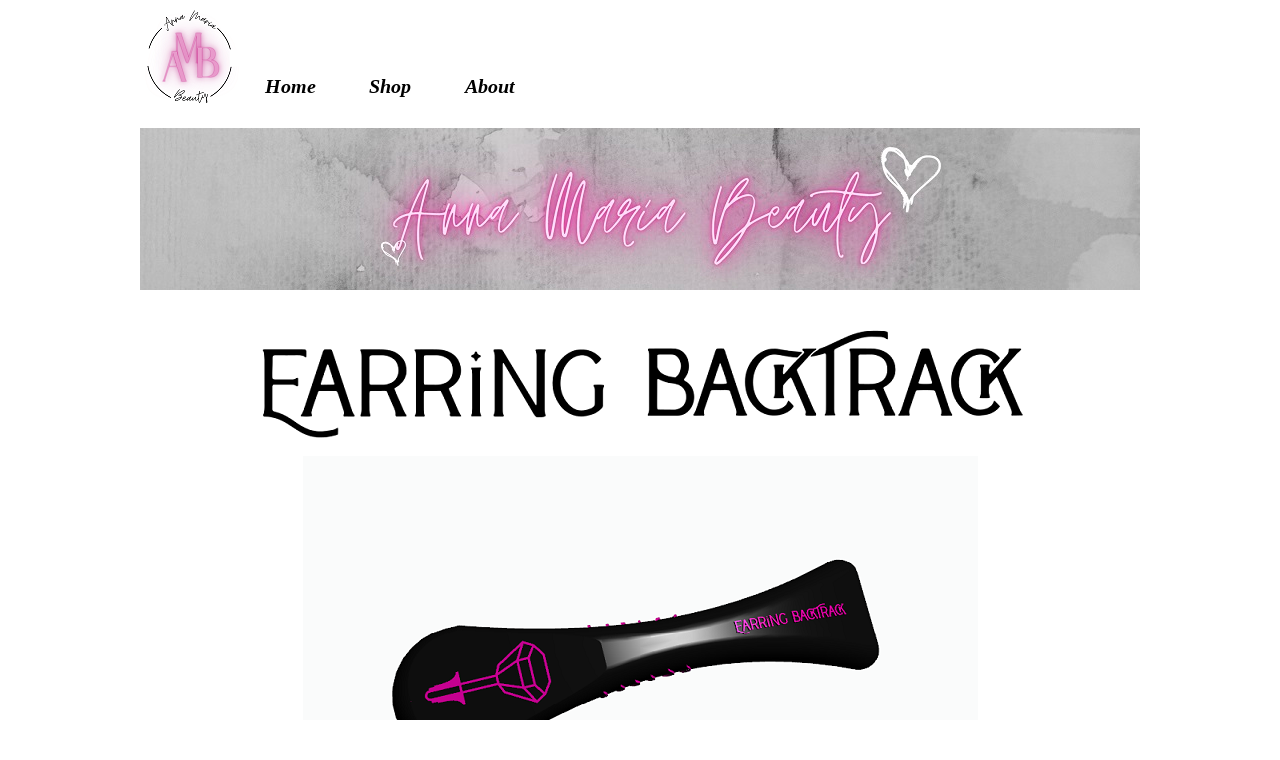

--- FILE ---
content_type: text/html
request_url: http://annamariabeauty.com/
body_size: 1555
content:
<!DOCTYPE html PUBLIC "-//W3C//DTD XHTML 1.0 Transitional//EN" 
"http://www.w3.org/TR/xhtml1/DTD/xhtml1-transitional.dtd">

<html xmlns="http://www.w3.org/1999/xhtml">
<head>
	<meta charset="utf-8">
	<meta name="viewport" content="width=device-width, initial-scale=1.0">
	<title>Anna Maria Beauty - Earring BackTrack</title>
	<link href="amb.css" rel="stylesheet" type="text/css">
	<link rel="icon" type="image/png" href="images/amb_icon.png">


	<!-- Copyright 2022 Anna Maria Beauty, LLC -->

<!-- Global site tag (gtag.js) - Google Analytics -->
<script async src="https://www.googletagmanager.com/gtag/js?id=G-711CQE6CN4"></script>
<script>
  window.dataLayer = window.dataLayer || [];
  function gtag(){dataLayer.push(arguments);}
  gtag('js', new Date());

  gtag('config', 'G-711CQE6CN4');
</script>

</head>

<body>

<div class="amb_main">

<div class="amb_nav_bar" id="navbar">
	<div class="amb_navsocial"><a href="index.html"><img src="images/amb_logo_100px.png" alt="Anna Maria Beauty Logo"/></a></div>
	<ul>
		<li class="amb_navword"><a href="index.html">Home</a></li>
		<li class="amb_navword"><a href="amb_shop.html">Shop</a></li>
		<li class="amb_navword"><a href="amb_about.html">About</a></li>
  	</ul>
</div> <!-- amb_nav_bar -->

<div class="amb_header">
  <img src="images/AMB_Banner.jpg" alt="Anna Marie Cummings Banner"/>
</div> <!-- amb_header -->

<div class="amb_content">
	<div class="amb_marginauto"><img src="images/AMB_EarringBacktrackLogo.png" alt="The Earring BackTrack by Anna Maria Beauty Logo"/></div>
	
	<div class="amb_marginauto"><img src="images/AMB_EarringBackTrack_TopAngleView.png" alt="Top Angle View of the Earring BackTrack by Anna Maria Beauty"/></div>

	<p>The Earring BackTrack was created for people who wear earrings and would love to simplify the process of securing the earring back to the earring post or hook.</p>

	<div class="amb_marginauto"><img src="images/AMB_EarringBackTrack_BottomView.png" alt="Bottom View of the Earring BackTrack by Anna Maria Beauty"/></div>
 
	<p>The Earring BackTrack is an inexpensive, simple, handheld tool that was designed specifically to help the many people who struggle to hold and manipulate very small earring backs.</p>
 <br>
 
 <div class="amb_marginauto"><iframe src="https://www.youtube.com/embed/i7S17Ds096w" title="YouTube video player" frameborder="0" allow="accelerometer; autoplay; clipboard-write; encrypted-media; gyroscope; picture-in-picture" allowfullscreen></iframe></div>
 
 
</div> <!-- amb_content -->

<div class="amb_social">
	<div class="amb_social_logo"><a href="index.html"><img src="images/amb_logo_100px.png" alt="Anna Maria Beauty Logo"/></a></div> 
	<p>Keep in Touch With Anna Maria Beauty</p>
	
		<div class="amb_social_links">
	
		<a href="https://www.facebook.com/profile.php?id=100017367317026"><img src="images\facebook_40px.png" alt="Follow Anna Maria Beauty on Facebook"></a>
		<a href="https://www.instagram.com/annamariabeauty/"><img src="images\instagram_40px.png" alt="Follow Anna Maria Beauty on Instagram"></a>
		<a href="https://twitter.com/AnnaMariaBeauty"><img src="images\twitter_40px.png" alt="Follow Anna Maria Beauty on Twitter"></a>
		<a href="https://www.youtube.com/AnnaMariaBeauty"><img src="images\youtube_40px.png" alt="Follow Anna Maria Beauty on YouTube"></a>
		<a href="mailto:anna@annamariabeauty.com"><img src="images\email_40px.png" alt="Email Anna Maria Cummings"></a>
	</div> <!-- amb_social_links -->
</div> <!-- amb_social -->

<div class="amb_footer">© 2022 Anna Maria Beauty, LLC. All Rights Reserved.</div>
</div> <!-- amb_main -->

<script>
window.onscroll = function() {myFunction()};

var navbar = document.getElementById("navbar");
var social = document.getElementById("social");
var sticky = navbar.offsetTop;

function myFunction() {
  if (window.pageYOffset >= sticky) {
    navbar.classList.add("amb_sticky")
    social.classList.add("amb_sticky")
  } else {
    navbar.classList.remove("amb_sticky");
    social.classList.remove("amb_sticky");
  }
}
</script>



</body>
</html>


--- FILE ---
content_type: text/css
request_url: http://annamariabeauty.com/amb.css
body_size: 917
content:
@charset "utf-8";

/* Copyright 2022 Anna Maria Beauty LLC */

body {
  background-color: #FFFFFF;
	text-decoration: none;
}



.amb_main {
	width: 1000px;
	margin: 0px auto 0px auto;
	vertical-align: middle;
	font-size: 20px;
	background-color: #FFFFFF;
	text-decoration: none;
}



.amb_header {
	width: 100%;
	height: 180px;
	text-align: center;
	vertical-align: middle;
	margin-bottom: 5px;
}


.amb_nav_bar {
	width: 100%;
	height: 100px;
	margin-bottom: 0px;
	vertical-align: middle;
	font-size: 20px;
	background-color: #FFFFFF;
	text-decoration: none;
	}

.amb_navsocial{
	width: 100px;
	float: left;
}

.amb_nav_bar ul {

	padding-left: 0px;
	list-style-type: none;
	text-decoration: none;
	float: left;
}

.amb_nav_bar ul li{
	margin-top: 37px;
	padding-top:10px;
	padding-bottom:10px;
	display: block;
	background-color: #FFFFFF;
	float: left;
	text-decoration: none;
	}

.amb_navword a{
	width: 100px;
	color: #000000;
	font-weight: bold;
	font-size: 20px;
	font-style: italic;
	text-align: center;
	text-decoration: none;
	display: block;
}

.amb_nav_bar li:hover {
  color: #FFFFFF;
  background-color: #E89BCB;
}




.amb_content {
	width: 90%;
	font-family: Gotham, "Helvetica Neue", Helvetica, Arial, sans-serif;
	font-size: 16px;
	margin-left: 5%;
	margin-right: 5%;
	margin-bottom: 10px;
	padding-top: 20px;
}

.amb_content iframe{
	width:675px;
	height: 380px;
	
}


h2 {
	font-style: italic;
	font-family: Candara, Gotham, "Helvetica Neue", Helvetica, Arial, sans-serif;
}

.amb_sticky {
  position: fixed;
  top: 0;
  padding-bottom: 5px;
}

.amb_sticky + .amb_content {
  padding-top: 50px;
}
 
.amb_social {
	width: 96%;
	height: auto;
	text-align: center;
	background-color: #E89BCB;
	margin-top: 40px;
	margin-bottom: 10px;
	padding: 1px 20px 10px;
}

.amb_social p{
	text-align: center;
	vertical-align: top;
	font-size: 20px;
	font-style: italic;
	font-weight: bold;
	font-family: Candara, Gotham, "Helvetica Neue", Helvetica, Arial, sans-serif;
}
.amb_social_logo{

	float: right;
	padding-top: 10px;

}
 
.amb_social .amb_social_links {
	/* margin-left: 320px; */
	margin: auto;
	list-style-type: none;

	}

.amb_social_links img{
	width: 40px;
	height: 40px;
}

.amb_footer {
	width: 100%;
	height: auto;
	text-align: right;
	font-size: 14px;
	font-family: Gotham, "Helvetica Neue", Helvetica, Arial, sans-serif;
	background-color: #FFFFFF;
	margin-top: 10px;
	margin-bottom: 10px;
	border: solid #E89BCB;
	border-width: 2px 0px 0px 0px;
}

.amb_marginauto {
  	text-align: center;
    margin: 10px auto 10px;
    display: block;
}


.column   {
	float: left;
	width: 50%;
}

.row:after {
	display: table;
	clear: both;
	content: "";
}

p {
	font-family: Gotham, "Helvetica Neue", Helvetica, Arial, sans-serif;
	text-align: justify;
}


@media only screen and (min-width: 360px) and (max-width: 767px) {
	
img {
  width: 100%;
  height: auto;
}
	
.amb_main {
	width: 400px;
	}
  
 .amb_content iframe{
	width: 400px;
	height: auto;
	} 
  
.amb_social {
	width: 90%;  
	}
 
} 